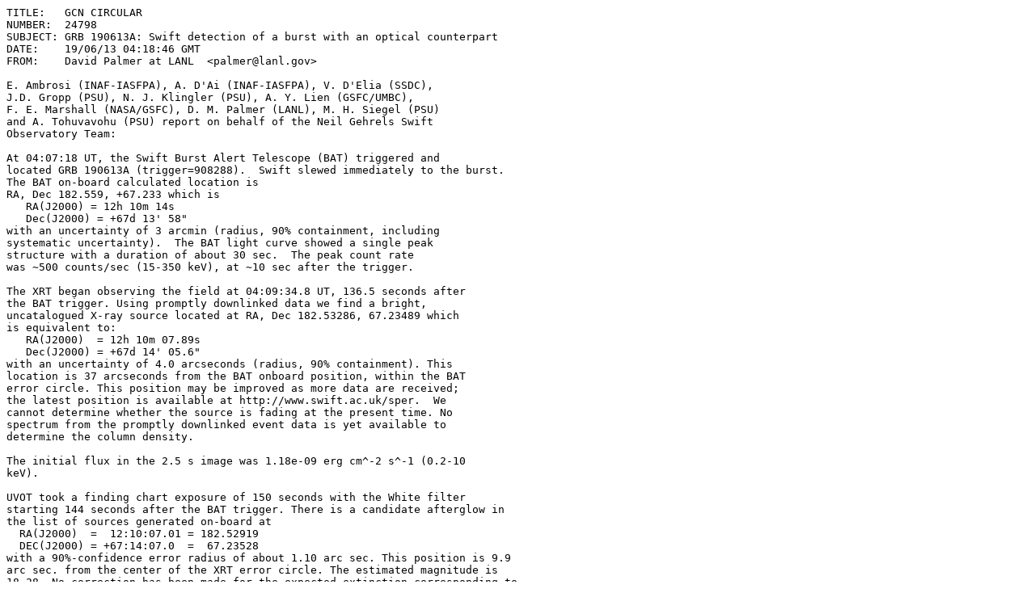

--- FILE ---
content_type: text/plain; charset=UTF-8
request_url: https://gcn.gsfc.nasa.gov/gcn/gcn3/24798.gcn3
body_size: 2713
content:
TITLE:   GCN CIRCULAR
NUMBER:  24798
SUBJECT: GRB 190613A: Swift detection of a burst with an optical counterpart
DATE:    19/06/13 04:18:46 GMT
FROM:    David Palmer at LANL  <palmer@lanl.gov>

E. Ambrosi (INAF-IASFPA), A. D'Ai (INAF-IASFPA), V. D'Elia (SSDC),
J.D. Gropp (PSU), N. J. Klingler (PSU), A. Y. Lien (GSFC/UMBC),
F. E. Marshall (NASA/GSFC), D. M. Palmer (LANL), M. H. Siegel (PSU)
and A. Tohuvavohu (PSU) report on behalf of the Neil Gehrels Swift
Observatory Team:

At 04:07:18 UT, the Swift Burst Alert Telescope (BAT) triggered and
located GRB 190613A (trigger=908288).  Swift slewed immediately to the burst.
The BAT on-board calculated location is
RA, Dec 182.559, +67.233 which is
   RA(J2000) = 12h 10m 14s
   Dec(J2000) = +67d 13' 58"
with an uncertainty of 3 arcmin (radius, 90% containment, including
systematic uncertainty).  The BAT light curve showed a single peak
structure with a duration of about 30 sec.  The peak count rate
was ~500 counts/sec (15-350 keV), at ~10 sec after the trigger.

The XRT began observing the field at 04:09:34.8 UT, 136.5 seconds after
the BAT trigger. Using promptly downlinked data we find a bright,
uncatalogued X-ray source located at RA, Dec 182.53286, 67.23489 which
is equivalent to:
   RA(J2000)  = 12h 10m 07.89s
   Dec(J2000) = +67d 14' 05.6"
with an uncertainty of 4.0 arcseconds (radius, 90% containment). This
location is 37 arcseconds from the BAT onboard position, within the BAT
error circle. This position may be improved as more data are received;
the latest position is available at http://www.swift.ac.uk/sper.  We
cannot determine whether the source is fading at the present time. No
spectrum from the promptly downlinked event data is yet available to
determine the column density.

The initial flux in the 2.5 s image was 1.18e-09 erg cm^-2 s^-1 (0.2-10
keV).

UVOT took a finding chart exposure of 150 seconds with the White filter
starting 144 seconds after the BAT trigger. There is a candidate afterglow in
the list of sources generated on-board at
  RA(J2000)  =  12:10:07.01 = 182.52919
  DEC(J2000) = +67:14:07.0  =  67.23528
with a 90%-confidence error radius of about 1.10 arc sec. This position is 9.9
arc sec. from the center of the XRT error circle. The estimated magnitude is
18.28. No correction has been made for the expected extinction corresponding to
E(B-V) of 0.02.

Burst Advocate for this burst is E. Ambrosi (elena.ambrosi AT inaf.it).
Please contact the BA by email if you require additional information
regarding Swift followup of this burst. In extremely urgent cases, after
trying the Burst Advocate, you can contact the Swift PI by phone (see
Swift TOO web site for information: http://www.swift.psu.edu/)

